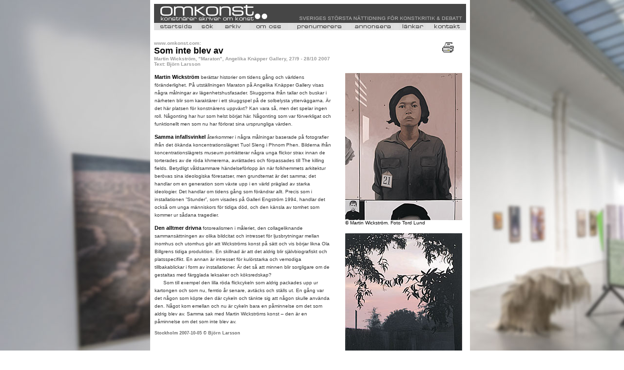

--- FILE ---
content_type: text/html
request_url: https://www.omkonst.com/07-wickstrom-martin.shtml
body_size: 5039
content:
<HTML>
<HEAD>

<TITLE>Omkonst - Martin Wickstr&ouml;m, Angelika Kn&auml;pper Gallery</TITLE>


<meta http-equiv="Content-Type" content="text/html; charset=iso-8859-1"><style type="text/css">
<!--
body {
	background-image: url(bakgrund.gif);
	margin-left: 0px;
	margin-top: 0px;
}
-->
</style>
<link href="textny.css" rel="stylesheet" type="text/css"></HEAD>
<BODY BGCOLOR="#ffffff" onLoad="preloadImages();MM_preloadImages('Grafik/skrivareOv.gif')"
>

<table width="640"  border="0" align="center" cellpadding="8" cellspacing="0" bgcolor="#FFFFFF">
  <tr>
    <td><table width="171" border="0" align="center" cellpadding="0" cellspacing="0" bgcolor="#FFFFFF">
      <tr>
        <td><TABLE BORDER="0" CELLSPACING="0" CELLPADDING="0" WIDTH="640">
            <TR>
              <TD WIDTH="640" HEIGHT="36"><link rel="icon" href="Grafik/Fav.ico">

<!-- Google tag (gtag.js) -->
<script async src="https://www.googletagmanager.com/gtag/js?id=G-RZSTFV6411"></script>
<script>
  window.dataLayer = window.dataLayer || [];
  function gtag(){dataLayer.push(arguments);}
  gtag('js', new Date());

  gtag('config', 'G-RZSTFV6411');
</script>

<!-- Google tag (gtag.js) -->
<script async src="https://www.googletagmanager.com/gtag/js?id=G-7PFEPTTFNG"></script>
<script>
  window.dataLayer = window.dataLayer || [];
  function gtag(){dataLayer.push(arguments);}
  gtag('js', new Date());

  gtag('config', 'G-7PFEPTTFNG');
</script>
<script>
function newImage(arg) {
	if (document.images) {
		rslt = new Image();
		rslt.src = arg;
		return rslt;
	}
}
ImageArray = new Array;
var preloadFlag = false;
function preloadImages() {
	if (document.images) {

ImageArray[ImageArray.length++] = newImage(/* OWNER('object', 'dflt') *//*URL*/'t2/topp_html__startsida.jpg');		
ImageArray[ImageArray.length++] = newImage(/* OWNER('object', 'movr') *//*URL*/'t2/topp_html__startsidaov.jpg');		

ImageArray[ImageArray.length++] = newImage(/* OWNER('object1', 'dflt') *//*URL*/'t2/topp_html__s_k.jpg');		
ImageArray[ImageArray.length++] = newImage(/* OWNER('object1', 'movr') *//*URL*/'t2/topp_html__s_kov.jpg');		

ImageArray[ImageArray.length++] = newImage(/* OWNER('object2', 'dflt') *//*URL*/'t2/topp_html__arkiv.jpg');		
ImageArray[ImageArray.length++] = newImage(/* OWNER('object2', 'movr') *//*URL*/'t2/topp_html__arkivov.jpg');		

ImageArray[ImageArray.length++] = newImage(/* OWNER('object3', 'dflt') *//*URL*/'t2/topp_html__v_r_policy.jpg');		
ImageArray[ImageArray.length++] = newImage(/* OWNER('object3', 'movr') *//*URL*/'t2/topp_html__v_r_policyov.jpg');		

ImageArray[ImageArray.length++] = newImage(/* OWNER('object4', 'dflt') *//*URL*/'t2/topp_html__prenumerera.jpg');		
ImageArray[ImageArray.length++] = newImage(/* OWNER('object4', 'movr') *//*URL*/'t2/topp_html__prenumereraov.jpg');		

ImageArray[ImageArray.length++] = newImage(/* OWNER('object5', 'dflt') *//*URL*/'t2/topp_html__annonsera.jpg');		
ImageArray[ImageArray.length++] = newImage(/* OWNER('object5', 'movr') *//*URL*/'t2/topp_html__annonseraov.jpg');		

ImageArray[ImageArray.length++] = newImage(/* OWNER('object6', 'dflt') *//*URL*/'t2/topp_html__l_nkar.jpg');		
ImageArray[ImageArray.length++] = newImage(/* OWNER('object6', 'movr') *//*URL*/'t2/topp_html__l_nkarov.jpg');		

ImageArray[ImageArray.length++] = newImage(/* OWNER('object7', 'dflt') *//*URL*/'t2/topp_html__kontakt.jpg');		
ImageArray[ImageArray.length++] = newImage(/* OWNER('object7', 'movr') *//*URL*/'t2/topp_html__kontaktov.jpg');		

		preloadFlag = true;
	}
}
function changeImages() {
	if (document.images && (preloadFlag == true)) {
		for (var i=0; i<changeImages.arguments.length; i+=2) {
			document[changeImages.arguments[i]].src = changeImages.arguments[i+1];
		}
	}
}
// -->

function MM_preloadImages() { //v3.0
  var d=document; if(d.images){ if(!d.MM_p) d.MM_p=new Array();
    var i,j=d.MM_p.length,a=MM_preloadImages.arguments; for(i=0; i<a.length; i++)
    if (a[i].indexOf("#")!=0){ d.MM_p[j]=new Image; d.MM_p[j++].src=a[i];}}
}

function tmt_winPrint(id){ 
	if(window.print()){
	var d=eval(id)==null||eval(id+".closed");
	if(!d){eval(id+".print()");}}
}
//-->
</script>

<meta http-equiv="Content-Type" content="text/html; charset=iso-8859-1"><style type="text/css">
<!--
body {
	background-image: url(bakgrund.gif);
	margin-left: 0px;
	margin-top: 0px;
}
-->
</style>
<link href="textny.css" rel="stylesheet" type="text/css">

<BODY BGCOLOR="#ffffff" onLoad="preloadImages();"
>

<table width="640"  border="0" align="center" cellpadding="0" cellspacing="0" bgcolor="#FFFFFF">
  <tr>
    <td><table width="171" border="0" align="center" cellpadding="0" cellspacing="0" bgcolor="#FFFFFF">
      <tr>
        <td><TABLE BORDER="0" CELLSPACING="0" CELLPADDING="0" WIDTH="640">
            <TR>
              <TD WIDTH="640" HEIGHT="36"><IMG SRC="t2/topp_htmlimage.jpg" ALT="" WIDTH="640" HEIGHT="36" BORDER="0" usemap="#Map"></TD>
            </TR>
            <TR>
              <TD WIDTH="640" HEIGHT="3" bgcolor="#464646"><img src="transparent.gif" width="1" height="2"></TD>
            </TR>
            <TR>
              <TD WIDTH="640" HEIGHT="15" valign="top"><TABLE BORDER="0" CELLSPACING="0" CELLPADDING="0" WIDTH="640">
                  <TR>
                    <TD WIDTH="2" HEIGHT="15"><IMG SRC="t2/topp_htmlpane1_1_.jpg" BORDER="0" HEIGHT="15" WIDTH="2" NAME="" ALT=""></TD>
                    <TD WIDTH="78" HEIGHT="15"><A HREF="https://omkonst.se" OnMouseOver="changeImages(/*CMP*/ 'object', /*URL*/ 't2/topp_html__startsidaov.jpg'); return true;" OnMouseOut="changeImages(/*CMP*/ 'object', /*URL*/ 't2/topp_html__startsida.jpg'); return true;" ><IMG SRC="t2/topp_html__startsida.jpg" BORDER="0" HEIGHT="15" WIDTH="78" NAME="object" ALT=""></A></TD>
                    <TD WIDTH="10" HEIGHT="15"><IMG SRC="t2/topp_htmlpane3_1_.jpg" BORDER="0" HEIGHT="15" WIDTH="10" NAME="" ALT=""></TD>
                    <TD WIDTH="38" HEIGHT="15"><A HREF="sok-advanced.asp" OnMouseOver="changeImages(/*CMP*/ 'object1', /*URL*/ 't2/topp_html__s_kov.jpg'); return true;" OnMouseOut="changeImages(/*CMP*/ 'object1', /*URL*/ 't2/topp_html__s_k.jpg'); return true;" ><IMG SRC="t2/topp_html__s_k.jpg" BORDER="0" HEIGHT="15" WIDTH="38" NAME="object1" ALT=""></A></TD>
                    <TD WIDTH="10" HEIGHT="15"><IMG SRC="t2/topp_htmlpane5_1_.jpg" BORDER="0" HEIGHT="15" WIDTH="10" NAME="" ALT=""></TD>
                    <TD WIDTH="47" HEIGHT="15"><A HREF="arkiv.asp" OnMouseOver="changeImages(/*CMP*/ 'object2', /*URL*/ 't2/topp_html__arkivov.jpg'); return true;" OnMouseOut="changeImages(/*CMP*/ 'object2', /*URL*/ 't2/topp_html__arkiv.jpg'); return true;" ><IMG SRC="t2/topp_html__arkiv.jpg" BORDER="0" HEIGHT="15" WIDTH="47" NAME="object2" ALT=""></A></TD>
                    <TD WIDTH="10" HEIGHT="15"><IMG SRC="t2/topp_htmlpane7_1_.jpg" BORDER="0" HEIGHT="15" WIDTH="10" NAME="" ALT=""></TD>
                    <TD WIDTH="80" HEIGHT="15"><A HREF="policy.html" OnMouseOver="changeImages(/*CMP*/ 'object3', /*URL*/ 't2/topp_html__v_r_policyov.jpg'); return true;" OnMouseOut="changeImages(/*CMP*/ 'object3', /*URL*/ 't2/topp_html__v_r_policy.jpg'); return true;" ><IMG SRC="t2/topp_html__v_r_policy.jpg" BORDER="0" HEIGHT="15" WIDTH="80" NAME="object3" ALT=""></A></TD>
                    <TD WIDTH="11" HEIGHT="15"><IMG SRC="t2/topp_htmlpane9_1_.jpg" BORDER="0" HEIGHT="15" WIDTH="11" NAME="" ALT=""></TD>
                    <TD WIDTH="107" HEIGHT="15"><A HREF="maillista-public.asp" OnMouseOver="changeImages(/*CMP*/ 'object4', /*URL*/ 't2/topp_html__prenumereraov.jpg'); return true;" OnMouseOut="changeImages(/*CMP*/ 'object4', /*URL*/ 't2/topp_html__prenumerera.jpg'); return true;" ><IMG SRC="t2/topp_html__prenumerera.jpg" BORDER="0" HEIGHT="15" WIDTH="107" NAME="object4" ALT=""></A></TD>
                    <TD WIDTH="11" HEIGHT="15"><IMG SRC="t2/topp_htmlpane11_1_.jpg" BORDER="0" HEIGHT="15" WIDTH="11" NAME="" ALT=""></TD>
                    <TD WIDTH="88" HEIGHT="15"><A HREF="annons.html" OnMouseOver="changeImages(/*CMP*/ 'object5', /*URL*/ 't2/topp_html__annonseraov.jpg'); return true;" OnMouseOut="changeImages(/*CMP*/ 'object5', /*URL*/ 't2/topp_html__annonsera.jpg'); return true;" ><IMG SRC="t2/topp_html__annonsera.jpg" BORDER="0" HEIGHT="15" WIDTH="88" NAME="object5" ALT=""></A></TD>
                    <TD WIDTH="10" HEIGHT="15"><IMG SRC="t2/topp_htmlpane13_1_.jpg" BORDER="0" HEIGHT="15" WIDTH="10" NAME="" ALT=""></TD>
                    <TD WIDTH="56" HEIGHT="15"><A HREF="lankar.html" OnMouseOver="changeImages(/*CMP*/ 'object6', /*URL*/ 't2/topp_html__l_nkarov.jpg'); return true;" OnMouseOut="changeImages(/*CMP*/ 'object6', /*URL*/ 't2/topp_html__l_nkar.jpg'); return true;" ><IMG SRC="t2/topp_html__l_nkar.jpg" BORDER="0" HEIGHT="15" WIDTH="56" NAME="object6" ALT=""></A></TD>
                    <TD WIDTH="10" HEIGHT="15"><IMG SRC="t2/topp_htmlpane15_1_.jpg" BORDER="0" HEIGHT="15" WIDTH="10" NAME="" ALT=""></TD>
                    <TD WIDTH="67" HEIGHT="15"><A HREF="kontakt.html" OnMouseOver="changeImages(/*CMP*/ 'object7', /*URL*/ 't2/topp_html__kontaktov.jpg'); return true;" OnMouseOut="changeImages(/*CMP*/ 'object7', /*URL*/ 't2/topp_html__kontakt.jpg'); return true;" ><IMG SRC="t2/topp_html__kontakt.jpg" BORDER="0" HEIGHT="15" WIDTH="67" NAME="object7" ALT=""></A></TD>
                    <TD WIDTH="5" HEIGHT="15"><IMG SRC="t2/topp_htmlpane17_1_.jpg" BORDER="0" HEIGHT="15" WIDTH="5" NAME="" ALT=""></TD>
                  </TR>
              </TABLE></TD>
            </TR>
            <TR>
              <TD><img src="transparent.gif" width="1" height="2"></TD>
            </TR>
        </TABLE></td>
      </tr>
    </table></td>
  </tr>
</table>
<map name="Map">
  <area shape="rect" coords="4,4,266,38" href="https://omkonst.se">
</map>


</TD>
            </TR>
            <TR>
              <TD><IMG SRC="t2/lm_single_pixel_gif.gif" ALT="" WIDTH="640" HEIGHT="1"></TD>
            </TR>
        </TABLE></td>
      </tr>
      <tr>
        <td valign="top"><table width="100%" border="0" cellpadding="0" cellspacing="0">
            <tr>
              <td colspan="2" valign="top"><p>                    <img src="transparent.gif" width="565" height="1"><br>
                </p>                </td>
              <td width="8%" valign="top">&nbsp;</td>
            </tr>
            <tr>
              <td colspan="2" valign="top"><p><span class="liten-rubrik">www.omkonst.com:</span><br>
                    <span class="storrubriksvart">Som inte blev av <br>
                    </span> <span class="liten-rubrik"> Martin Wickstr&ouml;m, &quot;Maraton&quot;, Angelika Kn&auml;pper Gallery, 27/9  - 28/10  2007 &nbsp;  <br>
                    Text: Bj&ouml;rn Larsson </span><span class="liten-rubrik"><br>
                    </span></p>                </td>
              <td width="8%" valign="top"><a href="#" onMouseOut="MM_swapImgRestore()" onMouseOver="MM_swapImage('skrivare','','Grafik/skrivareOv.gif',1)"><img src="Grafik/skrivare.gif" alt="skriv ut denna text" name="skrivare" width="30" height="30" border="0" onClick="tmt_winPrint('self')"></a></td>
            </tr>
            <tr>
              <td colspan="3" valign="top"><table width="100%"  border="0" cellspacing="0">
                  <tr>
                    <td colspan="3" valign="top"><img src="transparent.gif" alt="" width="1" height="10"></td>
                  </tr>
                  

                  <tr>
                    <td width="57%" valign="top"><p class="brodtext"><span class="Styckesinledning">Martin Wickstr&ouml;m</span> ber&auml;ttar historier om tidens g&aring;ng och  v&auml;rldens f&ouml;r&auml;nderlighet. P&aring; utst&auml;llningen Maraton p&aring; Angelika Kn&auml;pper Gallery visas  n&aring;gra m&aring;lningar av l&auml;genhetshusfasader. Skuggorna ifr&aring;n tallar och buskar i  n&auml;rheten blir som karakt&auml;rer i ett skuggspel p&aring; de solbelysta ytterv&auml;ggarna. &Auml;r  det h&auml;r platsen f&ouml;r konstn&auml;rens uppv&auml;xt? Kan vara s&aring;, men det spelar ingen  roll. N&aring;gonting har hur som helst b&ouml;rjat h&auml;r. N&aring;gonting som var f&ouml;rverkligat  och funktionellt men som nu har f&ouml;rlorat sina ursprungliga v&auml;rden.</p>
                      <p class="brodtext"><span class="Styckesinledning">Samma infallsvinkel</span> &aring;terkommer i n&aring;gra m&aring;lningar baserade p&aring;  fotografier ifr&aring;n det &ouml;k&auml;nda koncentrationsl&auml;gret Tuol Sleng i Phnom Phen. Bilderna  ifr&aring;n koncentrationsl&auml;grets museum portr&auml;tterar n&aring;gra unga flickor strax innan  de torterades av de r&ouml;da khmererna, avr&auml;ttades och f&ouml;rpassades till The killing  fields. Betydligt  v&aring;ldsammare h&auml;ndelsef&ouml;rlopp &auml;n n&auml;r folkhemmets arkitektur ber&ouml;vas sina  ideologiska f&ouml;resatser, men grundtemat &auml;r det samma; det handlar om en  generation som v&auml;xte upp i en v&auml;rld pr&auml;glad av starka ideologier. Det handlar  om tidens g&aring;ng som f&ouml;r&auml;ndrar allt. Precis som i installationen &rdquo;Stunder&rdquo;, som  visades p&aring; Galleri Engstr&ouml;m 1994, handlar det ocks&aring; om unga m&auml;nniskors f&ouml;r  tidiga d&ouml;d, och den k&auml;nsla av tomhet som kommer ur s&aring;dana tragedier.</p>
                      <p class="brodtext"><span class="Styckesinledning">Den alltmer drivna</span> fotorealismen i m&aring;leriet, den  collageliknande sammans&auml;ttningen av olika bildcitat och intresset f&ouml;r  ljusbrytningar mellan inomhus och utomhus g&ouml;r att Wickstr&ouml;ms konst p&aring; s&auml;tt och  vis b&ouml;rjar likna Ola Billgrens tidiga produktion. En skillnad &auml;r att det aldrig  blir sj&auml;lvbiografiskt och platsspecifikt. En annan &auml;r intresset f&ouml;r kul&ouml;rstarka  och vemodiga tillbakablickar i form av installationer. &Auml;r det s&aring; att minnen  blir sorgligare om de gestaltas med f&auml;rgglada leksaker och k&ouml;ksredskap? <br>
&nbsp;&nbsp;&nbsp;&nbsp;&nbsp;                        Som till exempel den lilla r&ouml;da flickcykeln som aldrig  packades upp ur kartongen och som nu, femtio &aring;r senare, avt&auml;cks och st&auml;lls ut.  En g&aring;ng var det n&aring;gon som k&ouml;pte den d&auml;r cykeln och t&auml;nkte sig att n&aring;gon skulle  anv&auml;nda den. N&aring;got kom emellan och nu &auml;r cykeln bara en p&aring;minnelse om det som  aldrig blev av. Samma sak med Martin Wickstr&ouml;ms konst &ndash; den &auml;r en p&aring;minnelse om  det som inte blev av. </p>
                      <p class="svart-liten-fet">Stockholm 2007-10-05 &copy; Bj&ouml;rn Larsson </p>                      </td>
                    <td width="4%" valign="top"><p><br>
                      </p>
                        <p>&nbsp;</p>
                        <p><br>
                        </p>
                        <p>&nbsp;</p>
                        <p>&nbsp;</p>
                      <p>&nbsp; </p></td>
                    <td width="39%" valign="top"><p><img src="Bilder07/Wickstrom1.jpg" alt="" width="240" height="302"><br>
                        <span class="Bildtextny">&copy; Martin Wickstr&ouml;m. Foto Tord Lund </span></p>
                      <p><img src="Bilder07/Wickstrom3.jpg" alt="" width="240" height="332"><br>
                        <span class="Bildtextny">&copy; Martin Wickstr&ouml;m. Foto Tord Lund </span></p>
                      </td>
                  </tr>
                  <tr>
                    <td valign="top"><img src="transparent.gif" width="360" height="1"></td>
                    <td valign="top">&nbsp;</td>
                    <td>&nbsp;</td>
                  </tr>
                  <tr>
                    <td colspan="3" valign="top"><span class="kompakt"><a href="http://www.knapperbaumgarten.com" target="_blank">Angelika Kn&auml;pper Gallery</a><a href="http://www.argo.se" target="_blank"></a><a href="http://www.louisiana.dk" target="_blank"></a><a href="http://www.gallericupido.se" target="_blank"></a><a href="http://www.konstakademien.se" target="_blank"></a><a href="http://www.gallerihelle.com" target="_blank"></a><a href="http://www.galleriingelas.se/" target="_blank"></a><a href="http://www.knapperbaumgarten.com" target="_blank"></a> | <a href="http://www.omkonst.com">Omkonsts startsida</a></span><img src="transparent.gif" width="8" height="1"></td>
                    </tr>
                  <tr>
                    <td colspan="3" valign="top"><hr size="1" noshade></td>
                    </tr>
                  <tr>
                    <td colspan="3" valign="top"><form action="" method="post">
  <table border="0" cellpadding="2" cellspacing="0" summary="feedback form">
    <tr>
      <td colspan="3"><span class="svart-liten-fet">Dela artikeln via Facebook</span>: <a href="https://www.facebook.com/Omkonst-156089817803285/" target="_blank">Omkonst Facebook&gt;&gt;</a></td>
    </tr>
    <tr>
      <td colspan="3"><span class="svart-liten-fet">Vill du kommentera artikeln maila till <a href="mailto:redaktion@omkonst.com">redaktion@omkonst.com</a></span></td>
    </tr>
    <tr>
      <td width="250" class="brodtext"><br /></td>
      <td colspan="2">&nbsp;</td>
    </tr>
    <tr>
      <td colspan="2"><span class="brodtext"><br />
          </span></td>
      <td width="173" valign="bottom">&nbsp;&nbsp;&nbsp;&nbsp;&nbsp;&nbsp;</td>
    </tr>
  </table>
</form>
</td>
                  </tr>
                  <tr>
                    <td valign="top">&nbsp;</td>
                    <td valign="top">&nbsp;</td>
                    <td valign="top">&nbsp;</td>
                  </tr>
              </table></td>
            </tr>
        </table></td>
      </tr>
    </table></td>
  </tr>
</table>
</BODY>
</HTML>


--- FILE ---
content_type: text/css
request_url: https://www.omkonst.com/textny.css
body_size: 1724
content:
.brodtext {
	font-family: Verdana, Arial, Helvetica, sans-serif;
	font-size: 10px;
	color: #333333;
	line-height: 16px;
	font-weight: normal;


}
.brodtext-superscript {
	font-family: Verdana, Arial, Helvetica, sans-serif;
	font-size: 8px;
	color: #333333;
	line-height: 16px;
	font-weight: normal;
	vertical-align: super;


}
.brodtext-centrerad {
	font-family: Verdana, Arial, Helvetica, sans-serif;
	font-size: 10px;
	color: #333333;
	line-height: 16px;
	font-weight: normal;
	text-align: center;


}
.brodtext-fet-grey {
	font-family: Verdana, Arial, Helvetica, sans-serif;
	font-size: 10px;
	color: #626262;
	line-height: 16px;
	font-weight: bold;


}
.brodtext-sparrad {
	font-family: Verdana, Arial, Helvetica, sans-serif;
	font-size: 10px;
	color: #333333;
	line-height: 16px;
	font-weight: normal;
	text-align: justify;
}

.brodtext-italic {
	font-family: Verdana, Arial, Helvetica, sans-serif;
	font-size: 10px;
	color: #333333;
	line-height: 16px;
	font-weight: normal;
	font-style: italic;
}

.brodtext-fet-kursiv {
	font-family: Verdana, Arial, Helvetica, sans-serif;
	font-size: 10px;
	color: #333333;
	line-height: 16px;
	font-weight: bold;
	font-style: italic;
}

.rubrik {
	font-family: Verdana, Arial, Helvetica, sans-serif;
	font-size: 15px;
	font-weight: bolder;
	color: #33CCCC;
}
.mellanrubrik {
	font-family: Verdana, Arial, Helvetica, sans-serif;
	font-size: 12px;
	font-weight: bolder;
	color: #333333;
}
.mellanrubrik-turkos {
	font-family: Verdana, Arial, Helvetica, sans-serif;
	font-size: 12px;
	font-weight: bolder;
	color: #999999;
}
a {
	font-family: Verdana, Arial, Helvetica, sans-serif;
	font-size: 10px;
	font-weight: bold;
	color: #999999;
	text-decoration: none;

}
a:hover {
	font-family: Verdana, Arial, Helvetica, sans-serif;
	font-size: 10px;
	font-weight: bold;
	color: #000000;
	text-decoration: underline;

}
.liten-rubrik {
	font-family: Verdana, Arial, Helvetica, sans-serif;
	font-size: 10px;
	font-weight: bold;
	color: #999999;
}
.storrubrik {
	font-family: Verdana, Arial, Helvetica, sans-serif;
	font-size: 18px;
	font-weight: bold;
	color: #000000;
}
.mellan-rod {
	font-family: Verdana, Arial, Helvetica, sans-serif;
	font-size: 14px;
	font-weight: bold;
	color: #CC3300;
}
.rodliten {
	font-family: Verdana, Arial, Helvetica, sans-serif;
	font-size: 10px;
	font-weight: bold;
	color: #CC6633;
}
.fotnot {
	font-family: Arial, Helvetica, sans-serif;
	font-size: 9px;
	font-weight: bold;
	color: #666666;
}
.ny {
	font-family: Verdana, Arial, Helvetica, sans-serif;
	font-size: 10px;
	font-weight: bold;
	color: #FF6600;
}
.svartrubrik {
	font-family: Verdana, Arial, Helvetica, sans-serif;
	font-size: 18px;
	font-weight: bold;
	color: #666666;
}
.svartrubrik-halvstor {
	font-family: Verdana, Arial, Helvetica, sans-serif;
	font-size: 16px;
	font-weight: bold;
	color: #666666;
}
.liten-rubrik-vit {
	font-family: Verdana, Arial, Helvetica, sans-serif;
	font-size: 10px;
	font-weight: bolder;
	color: #FFFFFF;
}
.vitrubrik {
	font-family: Verdana, Arial, Helvetica, sans-serif;
	font-size: 15px;
	font-weight: bolder;
	color: #FFFFFF;
}
.mellanrubrik-2 {
	font-family: Verdana, Arial, Helvetica, sans-serif;
	font-size: 10px;
	font-weight: bolder;
	color: #999999;
}
.vitstorrubrik {
	font-family: Verdana, Arial, Helvetica, sans-serif;
	font-size: 20px;
	font-weight: bolder;
	color: #FFFFFF;
}
.rodnamn {
	font-family: Verdana, Arial, Helvetica, sans-serif;
	font-size: 7pt;
	font-weight: normal;
	color: #33CCCC;
}
.komprimerad {
	font-family: Verdana, Arial, Helvetica, sans-serif;
	font-size: 10px;
	line-height: 12px;
	color: #000000;

}
.litenturkos {
	font-family: Verdana, Arial, Helvetica, sans-serif;
	font-size: 10px;
	color: #00CCCC;
	font-weight: bold;

}
.svart-liten-fet {
	font-family: Verdana, Arial, Helvetica, sans-serif;
	font-size: 9px;
	color: #666666;
	line-height: 11px;
	font-weight: bold;

}
.svart-liten-fet-radavstand {
	font-family: Verdana, Arial, Helvetica, sans-serif;
	font-size: 9px;
	color: #666666;
	line-height: 14px;
	font-weight: bold;

}
.fraga {
	font-family: Verdana, Arial, Helvetica, sans-serif;
	font-size: 10px;
	font-weight: bold;
	color: #996666;
	line-height: 17px;

}
.storrubrik17 {
	font-family: Verdana, Arial, Helvetica, sans-serif;
	font-size: 17px;
	color: #CC6633;
}
.storrubrik-light {
	font-family: Verdana, Arial, Helvetica, sans-serif;
	font-size: 17px;
	color: #727272;
}
.storrubrik-lh-small {
	font-family: Verdana, Arial, Helvetica, sans-serif;
	font-size: 14px;
	color: #727272;
}
.svar {
	font-family: Verdana, Arial, Helvetica, sans-serif;
	font-size: 10px;
	line-height: 17px;
	color: #666666;
	font-weight: bold;

}
.ingress-liten {
	font-family: Verdana, Arial, Helvetica, sans-serif;
	font-size: 11px;
	font-weight: bold;
	color: #999999;
}
.Styckesinledning {
	font-family: Verdana, Arial, Helvetica, sans-serif;
	font-size: 11px;
	font-weight: bold;
	color: #000000;
}
.Styckesinledning-kapital {
	font-family: Verdana, Arial, Helvetica, sans-serif;
	font-size: 10px;
	font-weight: bold;
	color: #000000;
	font-variant: small-caps;
}
.Styckesinledning-versal {
	font-family: Verdana, Arial, Helvetica, sans-serif;
	font-size: 11px;
	font-weight: bold;
	color: #000000;
	font-variant: normal;
}
.Stycke-red {
	font-family: Verdana, Arial, Helvetica, sans-serif;
	font-size: 10px;
	font-weight: bold;
	color: #CD3503;
}
.Mellanrubrik-colorback {
	font-family: Verdana, Arial, Helvetica, sans-serif;
	font-size: 11px;
	font-weight: bold;
	color: #FFFFFF;
	background-color: #A8A8A8;
	font-variant: normal;
}
.Mellanrubrik2-colorback {
	font-family: Verdana, Arial, Helvetica, sans-serif;
	font-size: 11px;
	font-weight: bold;
	color: #FFFFFF;
	background-color: #B3B3B3;
	font-variant: normal;
}

.Bildtext {
	font-family: Verdana, Arial, Helvetica, sans-serif;
	font-size: 9px;
	font-weight: bold;
	color: #999999;
	line-height: 12px;
}
.brodtext_litet_radavstand {
	font-family: Verdana, Arial, Helvetica, sans-serif;
	font-size: 10px;
	color: #333333;
	font-weight: normal;
	line-height: 12px;
}
.kompakt {
	font-family: Verdana, Arial, Helvetica, sans-serif;
	font-size: 10px;
	line-height: 12px;
	font-weight: normal;
	color: #333333;
}
.blaliten {
	font-family: Verdana, Arial, Helvetica, sans-serif;
	font-size: 10px;
	font-weight: bold;
	color: #339999;
}
.storrubriksvart {

	font-family: Verdana, Arial, Helvetica, sans-serif;
	font-size: 18px;
	font-weight: bold;
	color: #000000;
}
.Storrubrik-BIG {
	font-family: Verdana, Arial, Helvetica, sans-serif;
	font-size: 21px;
	font-weight: bold;
	color: #000000;
}
.storrubrikbla {


	font-family: Verdana, Arial, Helvetica, sans-serif;
	font-size: 18px;
	font-weight: bold;
	color: #339999;
}
.storgrey {
	font-family: Verdana, Arial, Helvetica, sans-serif;
	font-size: 17px;
	font-weight: bold;
	color: #999999;
}
.storgrey-liten {
	font-family: Verdana, Arial, Helvetica, sans-serif;
	font-size: 15px;
	font-weight: bold;
	color: #999999;
}

.black2 {
	font-family: Verdana, Arial, Helvetica, sans-serif;
	font-size: 10px;
	line-height: 18px;
	font-weight: bolder;
}
.annonser {
	font-family: Verdana, Arial, Helvetica, sans-serif;
	font-size: 9px;
	font-weight: bold;
	color: #666666;
	line-height: 10px;
}
.vit {
	font-family: Verdana, Arial, Helvetica, sans-serif;
	font-size: 9px;
	font-weight: bold;
	color: #FFFFFF;
	line-height: 10px;
}
.Tematext {
	font-family: Verdana, Arial, Helvetica, sans-serif;
	font-size: 16px;
	font-weight: bold;
	color: #000000;
}
.Tematext-mindre {
	font-family: Verdana, Arial, Helvetica, sans-serif;
	font-size: 15px;
	font-weight: bold;
	color: #000000;
}
.Tematext-light {
	font-family: Verdana, Arial, Helvetica, sans-serif;
	font-size: 14px;
	font-weight: normal;
	color: #575757;
}
.Bildtextny {

	font-family: Arial, Helvetica, sans-serif;
	font-size: 10px;
	font-weight: normal;
	color: #000000;
	line-height: 11px;
}
.brodtextfet {
	font-family: Verdana, Arial, Helvetica, sans-serif;
	font-size: 10px;
	color: #666666;
	line-height: 18px;
	font-weight: bold;
}
.brodtextfet_liten-rad {
	font-family: Verdana, Arial, Helvetica, sans-serif;
	font-size: 10px;
	color: #666666;
	line-height: 13px;
	font-weight: bold;
}

.storrubrrik2 {
	font-family: Arial, Helvetica, sans-serif;
	font-size: 19px;
	line-height: 19px;
	font-weight: bold;
}
.storrubrrik2b {
	font-family: Arial, Helvetica, sans-serif;
	font-size: 24px;
	line-height: 24px;
	font-weight: bold;
}
.rubrikviolett {
	font-family: Verdana, Arial, Helvetica, sans-serif;
	font-size: 12px;
	font-weight: bolder;
	color: #990066;
}
.vitrubrikmellan {
	font-family: Verdana, Arial, Helvetica, sans-serif;
	font-size: 12px;
	font-weight: bold;
	color: #FFFFFF;
	letter-spacing: 0px;
}
.svartrubrikmellan {
	font-family: Verdana, Arial, Helvetica, sans-serif;
	font-size: 12px;
	font-weight: bold;
	color: #000000;
	letter-spacing: 0px;
}

.redrubrikmellan {

	font-family: Verdana, Arial, Helvetica, sans-serif;
	font-size: 12px;
	font-weight: bold;
	color: #FF0000;
	letter-spacing: 0px;
}
.redrubrikrosa {
	font-family: Verdana, Arial, Helvetica, sans-serif;
	font-size: 12px;
	font-weight: bold;
	color: #FF0099;
	letter-spacing: 0px;
}

.brod2 {
	font-family: Verdana, Arial, Helvetica, sans-serif;
	font-size: 10px;
	color: #333333;
	line-height: 30px;
	font-weight: normal;
}
.fragasvart {
	font-family: Verdana, Arial, Helvetica, sans-serif;
	font-size: 10px;
	font-weight: bold;
	color: #000000;
	line-height: 16px;
}
.fragasvart-litet-radavstand {
	font-family: Verdana, Arial, Helvetica, sans-serif;
	font-size: 10px;
	font-weight: bold;
	color: #000000;
	line-height: 14px;
}
.ingress-stort-radavstand {
	font-family: Verdana, Arial, Helvetica, sans-serif;
	font-size: 11px;
	font-weight: bold;
	color: #666666;
	line-height: 16px;
}
.ingress2-stort-radavstand {
	font-family: Verdana, Arial, Helvetica, sans-serif;
	font-size: 12px;
	font-weight: bold;
	color: #666666;
	line-height: 18px;
}
.blalitenradavstand {
	font-family: Verdana, Arial, Helvetica, sans-serif;
	font-size: 10px;
	font-weight: bold;
	color: #339999;
	line-height: 16px;
}
body {
	background-image: url('BG-ny4.jpg');
	background-repeat: repeat;
	background-attachment: fixed;
}
.linje {
	-webkit-box-shadow: inset 0px 0 0 1px #FFFFFF;
	box-shadow: inset 0px 0 0 1px #FFFFFF;
}
.index-svart-storrubrik {
	font-family: Cambria, "Hoefler Text", "Liberation Serif", Times, "Times New Roman", serif;
	font-size: 22px;
	font-weight: bold;
	color: #000000;
	line-height: 24px;
}
